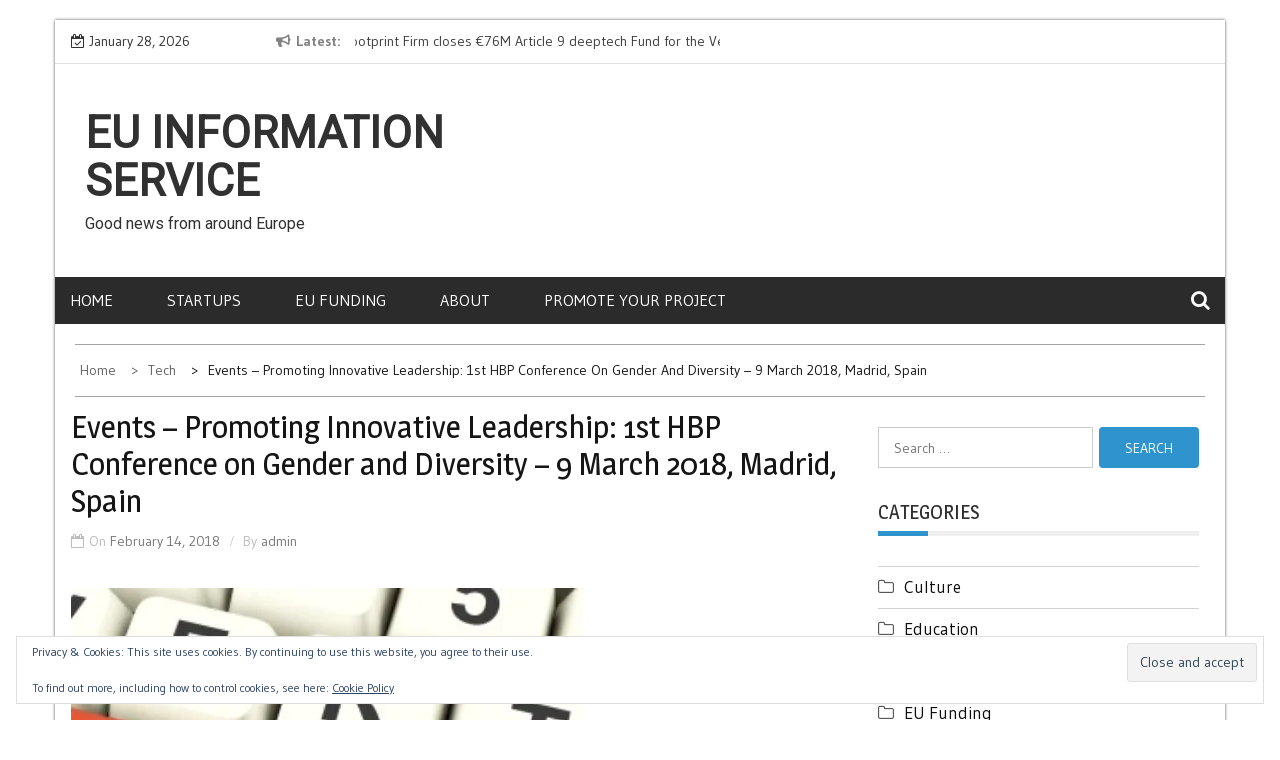

--- FILE ---
content_type: text/html; charset=UTF-8
request_url: https://euis.eu/events-promoting-innovative-leadership-1st-hbp-conference-on-gender-and-diversity-9-march-2018-madrid-spain/
body_size: 14323
content:
    <!DOCTYPE html>
    <html lang="en-US">



<head>

	        <meta charset="UTF-8">
        <meta name='viewport' content='width=device-width, initial-scale=1.0, maximum-scale=1.0'/>
        <link rel="profile" href="http://gmpg.org/xfn/11">
        <link rel="pingback" href="https://euis.eu/xmlrpc.php">
<title>Events &#8211; Promoting Innovative Leadership: 1st HBP Conference on Gender and Diversity &#8211; 9 March 2018, Madrid, Spain &#8211; EU Information Service</title>
        <style type="text/css">
        /*=====COLOR OPTION=====*/

        /*Color*/
        /*----------------------------------*/
        /*background color*/ 
                  
          body{
            background-color: #ffffff;
          }
                    section.wrapper-slider .slide-pager .cycle-pager-active,
            section.wrapper-slider .slide-pager .cycle-pager-active:visited,
            section.wrapper-slider .slide-pager .cycle-pager-active:hover,
            section.wrapper-slider .slide-pager .cycle-pager-active:focus,
            section.wrapper-slider .slide-pager .cycle-pager-active:active,
            .title-divider,
            .title-divider:visited,
            .block-overlay-hover,
            .block-overlay-hover:visited,
            #gmaptoggle,
            #gmaptoggle:visited,
            .evision-back-to-top,
            .evision-back-to-top:visited,
            .search-form .search-submit,
            .search-form .search-submit:visited,
            .widget_calendar tbody a,
            .widget_calendar tbody a:visited,
            .wrap-portfolio .button.is-checked,
            .button.button-outline:hover, 
            .button.button-outline:focus, 
            .button.button-outline:active,
            .radius-thumb-holder,
            header.wrapper.top-header .controls,
            .radius-thumb-holder:before,
            .radius-thumb-holder:hover:before, 
            .radius-thumb-holder:focus:before, 
            .radius-thumb-holder:active:before,
            #pbCloseBtn:hover:before,
            .slide-pager .cycle-pager-active, 
            .slick-dots .slick-active button,
            .slide-pager span:hover,
            .featurepost .latestpost-footer .moredetail a,
            .featurepost .latestpost-footer .moredetail a:visited,
            #load-wrap,
            .back-tonav,
            .back-tonav:visited,
            .wrap-service .box-container .box-inner:hover .box-content, 
            .wrap-service .box-container .box-inner:focus .box-content,
            .search-holder .search-bg.search-open form,
            .top-header .timer,
            .nav-buttons,
            .widget .widgettitle:after,
            .widget .widget-title:after,
            .widget input.search-submit,
            .widget .search-form .search-submit,
            .widget .search-form .search-submit:focus,
            .main-navigation.sec-main-navigation ul li.current_page_item:before,
            .comments-area input[type="submit"],
            .slider-controls a i,
            .tabs-menu li.current,
            .read-more-text a,            
            .tagcloud a:hover{
              background-color: #2f93cd;
            }

            .widget-title,
            .widgettitle,
            .wrapper-slider,
            .flip-container .front,
            .flip-container .back {
              border-color: #2f93cd; 
            }

            @media screen and (min-width: 768px){
            .main-navigation .current_page_item > a:after,
            .main-navigation .current-menu-item > a:after,
            .main-navigation .current_page_ancestor > a:after,
            .main-navigation li.active > a:after,
            .main-navigation li.active > a:after,
            .main-navigation li.active > a:after,
            .main-navigation li.current_page_parent a:after {
                background-color: #2f93cd;
              }
            }

            .latestpost-footer .moredetail a,
            .latestpost-footer .moredetail a:visited,
            h1 a:hover, h2 a:hover, h3 a:hover, h4 a:hover, h5 a:hover, h6 a:hover,
            .posted-on a:hover, .date a:hover, .cat-links a:hover, .tags-links a:hover, .author a:hover, .comments-link a:hover,
            .edit-link a:hover,
            .edit-link a:focus,            
            .widget li a:hover, .widget li a:focus, .widget li a:active, .widget li a:visited:hover, .widget li a:visited:focus, .widget li a:visited:active,
            .main-navigation a:hover, .main-navigation a:focus, .main-navigation a:active, .main-navigation a:visited:hover, .main-navigation a:visited:focus, .main-navigation a:visited:active,
            .site-branding h1 a:hover,
            .site-branding p a:hover,
            .newslite-top-menu ul li a:hover,
            .top-header .noticebar .ticker .slide-item a:hover,
            h2.user-title a span,
            .page-inner-title .entry-header a:hover, .page-inner-title .entry-header a:focus, .page-inner-title .entry-header a:active, .page-inner-title .entry-header a:visited:hover, .page-inner-title .entry-header a:visited:focus, .page-inner-title .entry-header a:visited:active, .page-inner-title .entry-header time:hover, .page-inner-title .entry-header time:focus, .page-inner-title .entry-header time:active, .page-inner-title .entry-header time:visited:hover, .page-inner-title .entry-header time:visited:focus, .page-inner-title .entry-header time:visited:active,
            .wrap-breadcrumb a:hover, .wrap-breadcrumb a:focus, .wrap-breadcrumb a:active,
            body.blog .content-start article:hover h2 a,
            .popular:hover i,
            .comment:hover i,
            .recent:hover i{
              color: #2f93cd !important;
            }
                    /*Site identity / logo & tagline*/
            .site-header .wrapper-site-identity .site-branding .site-title a,
            .site-header .wrapper-site-identity .site-title a:visited,
            .site-header .wrapper-site-identity .site-branding .site-description,
            .page-inner-title .entry-header time {
              color: #313131;
            }
         
        /*Primary*/
          html, body, p, button, input, select, textarea, pre, code, kbd, tt, var, samp , .main-navigation a, search-input-holder .search-field,
          .widget{
          font-family: 'Gudea'; /*Lato*/
          }
         
          /*Site identity / logo & tagline*/
          .site-header .wrapper-site-identity .site-title a, .site-header .wrapper-site-identity .site-description {
          font-family: 'Roboto'; /*Lato*/
          }
         
          /*Title*/
          h1, h1 a,
          h2, h2 a,
          h3, h3 a,
          h4, h4 a,
          h5, h5 a,
          h6, h6 a,
          .widget-title h2,
          .widget-title,
          .news-content a{
            font-family: 'Magra'; /*Lato*/
          }
                </style>
    <meta name='robots' content='max-image-preview:large' />
<link rel='dns-prefetch' href='//stats.wp.com' />
<link rel='dns-prefetch' href='//fonts.googleapis.com' />
<link rel='dns-prefetch' href='//v0.wordpress.com' />
<link rel='preconnect' href='//i0.wp.com' />
<link rel="alternate" type="application/rss+xml" title="EU Information Service &raquo; Feed" href="https://euis.eu/feed/" />
<link rel="alternate" type="application/rss+xml" title="EU Information Service &raquo; Comments Feed" href="https://euis.eu/comments/feed/" />
<link rel="alternate" title="oEmbed (JSON)" type="application/json+oembed" href="https://euis.eu/wp-json/oembed/1.0/embed?url=https%3A%2F%2Feuis.eu%2Fevents-promoting-innovative-leadership-1st-hbp-conference-on-gender-and-diversity-9-march-2018-madrid-spain%2F" />
<link rel="alternate" title="oEmbed (XML)" type="text/xml+oembed" href="https://euis.eu/wp-json/oembed/1.0/embed?url=https%3A%2F%2Feuis.eu%2Fevents-promoting-innovative-leadership-1st-hbp-conference-on-gender-and-diversity-9-march-2018-madrid-spain%2F&#038;format=xml" />
<style id='wp-img-auto-sizes-contain-inline-css' type='text/css'>
img:is([sizes=auto i],[sizes^="auto," i]){contain-intrinsic-size:3000px 1500px}
/*# sourceURL=wp-img-auto-sizes-contain-inline-css */
</style>
<link rel='stylesheet' id='jetpack_related-posts-css' href='https://euis.eu/wp-content/plugins/jetpack/modules/related-posts/related-posts.css?ver=20240116' type='text/css' media='all' />
<style id='wp-emoji-styles-inline-css' type='text/css'>

	img.wp-smiley, img.emoji {
		display: inline !important;
		border: none !important;
		box-shadow: none !important;
		height: 1em !important;
		width: 1em !important;
		margin: 0 0.07em !important;
		vertical-align: -0.1em !important;
		background: none !important;
		padding: 0 !important;
	}
/*# sourceURL=wp-emoji-styles-inline-css */
</style>
<style id='wp-block-library-inline-css' type='text/css'>
:root{--wp-block-synced-color:#7a00df;--wp-block-synced-color--rgb:122,0,223;--wp-bound-block-color:var(--wp-block-synced-color);--wp-editor-canvas-background:#ddd;--wp-admin-theme-color:#007cba;--wp-admin-theme-color--rgb:0,124,186;--wp-admin-theme-color-darker-10:#006ba1;--wp-admin-theme-color-darker-10--rgb:0,107,160.5;--wp-admin-theme-color-darker-20:#005a87;--wp-admin-theme-color-darker-20--rgb:0,90,135;--wp-admin-border-width-focus:2px}@media (min-resolution:192dpi){:root{--wp-admin-border-width-focus:1.5px}}.wp-element-button{cursor:pointer}:root .has-very-light-gray-background-color{background-color:#eee}:root .has-very-dark-gray-background-color{background-color:#313131}:root .has-very-light-gray-color{color:#eee}:root .has-very-dark-gray-color{color:#313131}:root .has-vivid-green-cyan-to-vivid-cyan-blue-gradient-background{background:linear-gradient(135deg,#00d084,#0693e3)}:root .has-purple-crush-gradient-background{background:linear-gradient(135deg,#34e2e4,#4721fb 50%,#ab1dfe)}:root .has-hazy-dawn-gradient-background{background:linear-gradient(135deg,#faaca8,#dad0ec)}:root .has-subdued-olive-gradient-background{background:linear-gradient(135deg,#fafae1,#67a671)}:root .has-atomic-cream-gradient-background{background:linear-gradient(135deg,#fdd79a,#004a59)}:root .has-nightshade-gradient-background{background:linear-gradient(135deg,#330968,#31cdcf)}:root .has-midnight-gradient-background{background:linear-gradient(135deg,#020381,#2874fc)}:root{--wp--preset--font-size--normal:16px;--wp--preset--font-size--huge:42px}.has-regular-font-size{font-size:1em}.has-larger-font-size{font-size:2.625em}.has-normal-font-size{font-size:var(--wp--preset--font-size--normal)}.has-huge-font-size{font-size:var(--wp--preset--font-size--huge)}.has-text-align-center{text-align:center}.has-text-align-left{text-align:left}.has-text-align-right{text-align:right}.has-fit-text{white-space:nowrap!important}#end-resizable-editor-section{display:none}.aligncenter{clear:both}.items-justified-left{justify-content:flex-start}.items-justified-center{justify-content:center}.items-justified-right{justify-content:flex-end}.items-justified-space-between{justify-content:space-between}.screen-reader-text{border:0;clip-path:inset(50%);height:1px;margin:-1px;overflow:hidden;padding:0;position:absolute;width:1px;word-wrap:normal!important}.screen-reader-text:focus{background-color:#ddd;clip-path:none;color:#444;display:block;font-size:1em;height:auto;left:5px;line-height:normal;padding:15px 23px 14px;text-decoration:none;top:5px;width:auto;z-index:100000}html :where(.has-border-color){border-style:solid}html :where([style*=border-top-color]){border-top-style:solid}html :where([style*=border-right-color]){border-right-style:solid}html :where([style*=border-bottom-color]){border-bottom-style:solid}html :where([style*=border-left-color]){border-left-style:solid}html :where([style*=border-width]){border-style:solid}html :where([style*=border-top-width]){border-top-style:solid}html :where([style*=border-right-width]){border-right-style:solid}html :where([style*=border-bottom-width]){border-bottom-style:solid}html :where([style*=border-left-width]){border-left-style:solid}html :where(img[class*=wp-image-]){height:auto;max-width:100%}:where(figure){margin:0 0 1em}html :where(.is-position-sticky){--wp-admin--admin-bar--position-offset:var(--wp-admin--admin-bar--height,0px)}@media screen and (max-width:600px){html :where(.is-position-sticky){--wp-admin--admin-bar--position-offset:0px}}

/*# sourceURL=wp-block-library-inline-css */
</style><style id='global-styles-inline-css' type='text/css'>
:root{--wp--preset--aspect-ratio--square: 1;--wp--preset--aspect-ratio--4-3: 4/3;--wp--preset--aspect-ratio--3-4: 3/4;--wp--preset--aspect-ratio--3-2: 3/2;--wp--preset--aspect-ratio--2-3: 2/3;--wp--preset--aspect-ratio--16-9: 16/9;--wp--preset--aspect-ratio--9-16: 9/16;--wp--preset--color--black: #000000;--wp--preset--color--cyan-bluish-gray: #abb8c3;--wp--preset--color--white: #ffffff;--wp--preset--color--pale-pink: #f78da7;--wp--preset--color--vivid-red: #cf2e2e;--wp--preset--color--luminous-vivid-orange: #ff6900;--wp--preset--color--luminous-vivid-amber: #fcb900;--wp--preset--color--light-green-cyan: #7bdcb5;--wp--preset--color--vivid-green-cyan: #00d084;--wp--preset--color--pale-cyan-blue: #8ed1fc;--wp--preset--color--vivid-cyan-blue: #0693e3;--wp--preset--color--vivid-purple: #9b51e0;--wp--preset--gradient--vivid-cyan-blue-to-vivid-purple: linear-gradient(135deg,rgb(6,147,227) 0%,rgb(155,81,224) 100%);--wp--preset--gradient--light-green-cyan-to-vivid-green-cyan: linear-gradient(135deg,rgb(122,220,180) 0%,rgb(0,208,130) 100%);--wp--preset--gradient--luminous-vivid-amber-to-luminous-vivid-orange: linear-gradient(135deg,rgb(252,185,0) 0%,rgb(255,105,0) 100%);--wp--preset--gradient--luminous-vivid-orange-to-vivid-red: linear-gradient(135deg,rgb(255,105,0) 0%,rgb(207,46,46) 100%);--wp--preset--gradient--very-light-gray-to-cyan-bluish-gray: linear-gradient(135deg,rgb(238,238,238) 0%,rgb(169,184,195) 100%);--wp--preset--gradient--cool-to-warm-spectrum: linear-gradient(135deg,rgb(74,234,220) 0%,rgb(151,120,209) 20%,rgb(207,42,186) 40%,rgb(238,44,130) 60%,rgb(251,105,98) 80%,rgb(254,248,76) 100%);--wp--preset--gradient--blush-light-purple: linear-gradient(135deg,rgb(255,206,236) 0%,rgb(152,150,240) 100%);--wp--preset--gradient--blush-bordeaux: linear-gradient(135deg,rgb(254,205,165) 0%,rgb(254,45,45) 50%,rgb(107,0,62) 100%);--wp--preset--gradient--luminous-dusk: linear-gradient(135deg,rgb(255,203,112) 0%,rgb(199,81,192) 50%,rgb(65,88,208) 100%);--wp--preset--gradient--pale-ocean: linear-gradient(135deg,rgb(255,245,203) 0%,rgb(182,227,212) 50%,rgb(51,167,181) 100%);--wp--preset--gradient--electric-grass: linear-gradient(135deg,rgb(202,248,128) 0%,rgb(113,206,126) 100%);--wp--preset--gradient--midnight: linear-gradient(135deg,rgb(2,3,129) 0%,rgb(40,116,252) 100%);--wp--preset--font-size--small: 13px;--wp--preset--font-size--medium: 20px;--wp--preset--font-size--large: 36px;--wp--preset--font-size--x-large: 42px;--wp--preset--spacing--20: 0.44rem;--wp--preset--spacing--30: 0.67rem;--wp--preset--spacing--40: 1rem;--wp--preset--spacing--50: 1.5rem;--wp--preset--spacing--60: 2.25rem;--wp--preset--spacing--70: 3.38rem;--wp--preset--spacing--80: 5.06rem;--wp--preset--shadow--natural: 6px 6px 9px rgba(0, 0, 0, 0.2);--wp--preset--shadow--deep: 12px 12px 50px rgba(0, 0, 0, 0.4);--wp--preset--shadow--sharp: 6px 6px 0px rgba(0, 0, 0, 0.2);--wp--preset--shadow--outlined: 6px 6px 0px -3px rgb(255, 255, 255), 6px 6px rgb(0, 0, 0);--wp--preset--shadow--crisp: 6px 6px 0px rgb(0, 0, 0);}:where(.is-layout-flex){gap: 0.5em;}:where(.is-layout-grid){gap: 0.5em;}body .is-layout-flex{display: flex;}.is-layout-flex{flex-wrap: wrap;align-items: center;}.is-layout-flex > :is(*, div){margin: 0;}body .is-layout-grid{display: grid;}.is-layout-grid > :is(*, div){margin: 0;}:where(.wp-block-columns.is-layout-flex){gap: 2em;}:where(.wp-block-columns.is-layout-grid){gap: 2em;}:where(.wp-block-post-template.is-layout-flex){gap: 1.25em;}:where(.wp-block-post-template.is-layout-grid){gap: 1.25em;}.has-black-color{color: var(--wp--preset--color--black) !important;}.has-cyan-bluish-gray-color{color: var(--wp--preset--color--cyan-bluish-gray) !important;}.has-white-color{color: var(--wp--preset--color--white) !important;}.has-pale-pink-color{color: var(--wp--preset--color--pale-pink) !important;}.has-vivid-red-color{color: var(--wp--preset--color--vivid-red) !important;}.has-luminous-vivid-orange-color{color: var(--wp--preset--color--luminous-vivid-orange) !important;}.has-luminous-vivid-amber-color{color: var(--wp--preset--color--luminous-vivid-amber) !important;}.has-light-green-cyan-color{color: var(--wp--preset--color--light-green-cyan) !important;}.has-vivid-green-cyan-color{color: var(--wp--preset--color--vivid-green-cyan) !important;}.has-pale-cyan-blue-color{color: var(--wp--preset--color--pale-cyan-blue) !important;}.has-vivid-cyan-blue-color{color: var(--wp--preset--color--vivid-cyan-blue) !important;}.has-vivid-purple-color{color: var(--wp--preset--color--vivid-purple) !important;}.has-black-background-color{background-color: var(--wp--preset--color--black) !important;}.has-cyan-bluish-gray-background-color{background-color: var(--wp--preset--color--cyan-bluish-gray) !important;}.has-white-background-color{background-color: var(--wp--preset--color--white) !important;}.has-pale-pink-background-color{background-color: var(--wp--preset--color--pale-pink) !important;}.has-vivid-red-background-color{background-color: var(--wp--preset--color--vivid-red) !important;}.has-luminous-vivid-orange-background-color{background-color: var(--wp--preset--color--luminous-vivid-orange) !important;}.has-luminous-vivid-amber-background-color{background-color: var(--wp--preset--color--luminous-vivid-amber) !important;}.has-light-green-cyan-background-color{background-color: var(--wp--preset--color--light-green-cyan) !important;}.has-vivid-green-cyan-background-color{background-color: var(--wp--preset--color--vivid-green-cyan) !important;}.has-pale-cyan-blue-background-color{background-color: var(--wp--preset--color--pale-cyan-blue) !important;}.has-vivid-cyan-blue-background-color{background-color: var(--wp--preset--color--vivid-cyan-blue) !important;}.has-vivid-purple-background-color{background-color: var(--wp--preset--color--vivid-purple) !important;}.has-black-border-color{border-color: var(--wp--preset--color--black) !important;}.has-cyan-bluish-gray-border-color{border-color: var(--wp--preset--color--cyan-bluish-gray) !important;}.has-white-border-color{border-color: var(--wp--preset--color--white) !important;}.has-pale-pink-border-color{border-color: var(--wp--preset--color--pale-pink) !important;}.has-vivid-red-border-color{border-color: var(--wp--preset--color--vivid-red) !important;}.has-luminous-vivid-orange-border-color{border-color: var(--wp--preset--color--luminous-vivid-orange) !important;}.has-luminous-vivid-amber-border-color{border-color: var(--wp--preset--color--luminous-vivid-amber) !important;}.has-light-green-cyan-border-color{border-color: var(--wp--preset--color--light-green-cyan) !important;}.has-vivid-green-cyan-border-color{border-color: var(--wp--preset--color--vivid-green-cyan) !important;}.has-pale-cyan-blue-border-color{border-color: var(--wp--preset--color--pale-cyan-blue) !important;}.has-vivid-cyan-blue-border-color{border-color: var(--wp--preset--color--vivid-cyan-blue) !important;}.has-vivid-purple-border-color{border-color: var(--wp--preset--color--vivid-purple) !important;}.has-vivid-cyan-blue-to-vivid-purple-gradient-background{background: var(--wp--preset--gradient--vivid-cyan-blue-to-vivid-purple) !important;}.has-light-green-cyan-to-vivid-green-cyan-gradient-background{background: var(--wp--preset--gradient--light-green-cyan-to-vivid-green-cyan) !important;}.has-luminous-vivid-amber-to-luminous-vivid-orange-gradient-background{background: var(--wp--preset--gradient--luminous-vivid-amber-to-luminous-vivid-orange) !important;}.has-luminous-vivid-orange-to-vivid-red-gradient-background{background: var(--wp--preset--gradient--luminous-vivid-orange-to-vivid-red) !important;}.has-very-light-gray-to-cyan-bluish-gray-gradient-background{background: var(--wp--preset--gradient--very-light-gray-to-cyan-bluish-gray) !important;}.has-cool-to-warm-spectrum-gradient-background{background: var(--wp--preset--gradient--cool-to-warm-spectrum) !important;}.has-blush-light-purple-gradient-background{background: var(--wp--preset--gradient--blush-light-purple) !important;}.has-blush-bordeaux-gradient-background{background: var(--wp--preset--gradient--blush-bordeaux) !important;}.has-luminous-dusk-gradient-background{background: var(--wp--preset--gradient--luminous-dusk) !important;}.has-pale-ocean-gradient-background{background: var(--wp--preset--gradient--pale-ocean) !important;}.has-electric-grass-gradient-background{background: var(--wp--preset--gradient--electric-grass) !important;}.has-midnight-gradient-background{background: var(--wp--preset--gradient--midnight) !important;}.has-small-font-size{font-size: var(--wp--preset--font-size--small) !important;}.has-medium-font-size{font-size: var(--wp--preset--font-size--medium) !important;}.has-large-font-size{font-size: var(--wp--preset--font-size--large) !important;}.has-x-large-font-size{font-size: var(--wp--preset--font-size--x-large) !important;}
/*# sourceURL=global-styles-inline-css */
</style>

<style id='classic-theme-styles-inline-css' type='text/css'>
/*! This file is auto-generated */
.wp-block-button__link{color:#fff;background-color:#32373c;border-radius:9999px;box-shadow:none;text-decoration:none;padding:calc(.667em + 2px) calc(1.333em + 2px);font-size:1.125em}.wp-block-file__button{background:#32373c;color:#fff;text-decoration:none}
/*# sourceURL=/wp-includes/css/classic-themes.min.css */
</style>
<link rel='stylesheet' id='theme-my-login-css' href='https://euis.eu/wp-content/plugins/theme-my-login/assets/styles/theme-my-login.min.css?ver=7.1.14' type='text/css' media='all' />
<link rel='stylesheet' id='slick-css-css' href='https://euis.eu/wp-content/themes/newslite/assets/frameworks/slick/slick.css?ver=3.4.0' type='text/css' media='all' />
<link rel='stylesheet' id='newslite-style-css' href='https://euis.eu/wp-content/themes/newslite/style.css?ver=6.9' type='text/css' media='all' />
<link rel='stylesheet' id='newslite-google-fonts-css' href='https://fonts.googleapis.com/css?family=Gudea%3A400%2C400i%2C700%7CMagra%3A400%2C700%7CRoboto&#038;ver=6.9' type='text/css' media='all' />
<link rel='stylesheet' id='widget-css' href='https://euis.eu/wp-content/themes/newslite/inc/widgets/new-widgets/assets/widget.css?ver=6.9' type='text/css' media='all' />
<link rel='stylesheet' id='sharedaddy-css' href='https://euis.eu/wp-content/plugins/jetpack/modules/sharedaddy/sharing.css?ver=15.1.1' type='text/css' media='all' />
<link rel='stylesheet' id='social-logos-css' href='https://euis.eu/wp-content/plugins/jetpack/_inc/social-logos/social-logos.min.css?ver=15.1.1' type='text/css' media='all' />
<script type="text/javascript" id="jetpack_related-posts-js-extra">
/* <![CDATA[ */
var related_posts_js_options = {"post_heading":"h4"};
//# sourceURL=jetpack_related-posts-js-extra
/* ]]> */
</script>
<script type="text/javascript" src="https://euis.eu/wp-content/plugins/jetpack/_inc/build/related-posts/related-posts.min.js?ver=20240116" id="jetpack_related-posts-js"></script>
<script type="text/javascript" src="https://euis.eu/wp-includes/js/jquery/jquery.min.js?ver=3.7.1" id="jquery-core-js"></script>
<script type="text/javascript" src="https://euis.eu/wp-includes/js/jquery/jquery-migrate.min.js?ver=3.4.1" id="jquery-migrate-js"></script>
<link rel="https://api.w.org/" href="https://euis.eu/wp-json/" /><link rel="alternate" title="JSON" type="application/json" href="https://euis.eu/wp-json/wp/v2/posts/3923" /><link rel="EditURI" type="application/rsd+xml" title="RSD" href="https://euis.eu/xmlrpc.php?rsd" />
<meta name="generator" content="WordPress 6.9" />
<link rel="canonical" href="https://euis.eu/events-promoting-innovative-leadership-1st-hbp-conference-on-gender-and-diversity-9-march-2018-madrid-spain/" />
<link rel='shortlink' href='https://wp.me/p42OBT-11h' />
	<style>img#wpstats{display:none}</style>
		<!-- begin Fast Secure reCAPTCHA - page header css -->
<style type="text/css">
div.fs-recaptcha-comments { display:block; clear:both; margin-bottom:1em; }
div.fs-recaptcha-bp-comments { display:block; clear:both; margin-bottom:1em; }
div.fs-recaptcha-login { display:block; clear:both; margin-bottom:1em; }
div.fs-recaptcha-side-login { display:block; clear:both; margin-bottom:1em; }
div.fs-recaptcha-registration { display:block; clear:both; margin-bottom:1em; }
div.fs-recaptcha-bp-registration { display:block; clear:both; margin-bottom:1em; }
div.fs-recaptcha-ms-registration { display:block; clear:both; margin-bottom:1em; }
div.fs-recaptcha-lostpassword { display:block; clear:both; margin-bottom:1em; }
div.fs-recaptcha-wc-checkout { display:block; clear:both; margin-bottom:1em; }
div.fs-recaptcha-jetpack { display:block; clear:both; margin-bottom:1em; }
.fs-recaptcha-jetpack p { color:#DC3232; }
</style>
<!-- end Fast Secure reCAPTCHA - page header css -->

<!-- Jetpack Open Graph Tags -->
<meta property="og:type" content="article" />
<meta property="og:title" content="Events &#8211; Promoting Innovative Leadership: 1st HBP Conference on Gender and Diversity &#8211; 9 March 2018, Madrid, Spain" />
<meta property="og:url" content="https://euis.eu/events-promoting-innovative-leadership-1st-hbp-conference-on-gender-and-diversity-9-march-2018-madrid-spain/" />
<meta property="og:description" content="There is overwhelming evidence that diverse teams deliver stronger and more sustainable results in science and business. To harvest the benefits of diversity, the HBP is promoting innovative leader…" />
<meta property="article:published_time" content="2018-02-14T05:19:20+00:00" />
<meta property="article:modified_time" content="2018-02-14T05:19:20+00:00" />
<meta property="og:site_name" content="EU Information Service" />
<meta property="og:image" content="https://i0.wp.com/euis.eu/wp-content/uploads/2013/10/cropped-ID-10079538.jpg?fit=512%2C512&#038;ssl=1" />
<meta property="og:image:width" content="512" />
<meta property="og:image:height" content="512" />
<meta property="og:image:alt" content="" />
<meta property="og:locale" content="en_US" />
<meta name="twitter:text:title" content="Events &#8211; Promoting Innovative Leadership: 1st HBP Conference on Gender and Diversity &#8211; 9 March 2018, Madrid, Spain" />
<meta name="twitter:image" content="https://i0.wp.com/euis.eu/wp-content/uploads/2013/10/cropped-ID-10079538.jpg?fit=512%2C512&#038;ssl=1&#038;w=640" />
<meta name="twitter:card" content="summary_large_image" />

<!-- End Jetpack Open Graph Tags -->

<link rel='stylesheet' id='eu-cookie-law-style-css' href='https://euis.eu/wp-content/plugins/jetpack/modules/widgets/eu-cookie-law/style.css?ver=15.1.1' type='text/css' media='all' />
</head>

<body class="wp-singular post-template-default single single-post postid-3923 single-format-standard wp-embed-responsive wp-theme-newslite evision-right-sidebar alternate group-blog">
    <div id="page" class="site clearfix container">
    <a class="skip-link screen-reader-text" href="#content">Skip to content</a>
   
        <div id="preloader">
          <div id="status">&nbsp;</div>
        </div>
        <div class="date-social container "> <!-- newslite top bar -->     
                            <div class="timer col-md-2 col-xs-12 col-sm-3 pad0r">
                    January 28, 2026                </div>
              <!-- news lite current date -->

        <div class="col-md-5 col-sm-4 newsticker">
                      <header class="wrapper top-header">
              <div class="container">
                 <div class="wrap-inner">
                    <div class="row">
                       <div class="top-header-left">
                          <div class="noticebar">
                                                          <span class="notice-title">Latest</span>
                                                          <div class="latest-news">
                                                                    <div  class="slide-item">
                                      <a href="https://euis.eu/footprint-firm-closes-eur76m-article-9-deeptech-fund-for-the-green-transition/">Footprint Firm closes €76M Article 9 deeptech Fund for the green transition</a>
                                    </div>     
                                                                    <div  class="slide-item">
                                      <a href="https://euis.eu/vennre-completes-96m-round-to-grow-private-market-platform-in-mena/">Vennre completes $9.6M round to grow private market platform in MENA</a>
                                    </div>     
                                                                    <div  class="slide-item">
                                      <a href="https://euis.eu/rainbow-weather-raises-5-5m-seed-to-build-real-time-environmental-intelligence-for-a-climate-volatile-world/">Rainbow Weather raises $5.5M seed to build real-time environmental intelligence for a climate-volatile world</a>
                                    </div>     
                                                                    <div  class="slide-item">
                                      <a href="https://euis.eu/stamp-secures-eur4m-to-power-next-gen-tax-free-for-global-shoppers/">STAMP secures €4M to power next-gen Tax Free for global shoppers</a>
                                    </div>     
                                                                    <div  class="slide-item">
                                      <a href="https://euis.eu/synthesia-doubles-valuation-to-4bn-in-12-months-following-200m-funding-round/">Synthesia doubles valuation to $4BN in 12 months, following $200M funding round</a>
                                    </div>     
                                                       
                             </div>
                          </div>
                       </div>
                    </div>
                 </div>
              </div>
           </header>
             
        </div> <!-- news lite news ticker -->

        <div class="col-md-5 col-xs-12 col-sm-5 newslite-top-menu pad0r">
        <i class="fa fa-bars top-nav-mobile"></i>
                  </div>
        <!-- newslite top menu -->        
    </div>
<header id="masthead" class="wrapper wrap-head site-header">
   <div class="wrapper wrapper-site-identity">
      <div class="container">
         <div class="row">
            <div class="col-xs-12 col-sm-12 col-md-4 pad0r">
               <div class="site-branding">
                                    <p class="site-title"><a href="https://euis.eu/" rel="home">EU Information Service</a></p>
                                    <p class="site-description">Good news from around Europe</p>
                                                   </div>
               <!-- .site-branding -->
            </div>
                     </div>
      </div>
   </div>
</header>
<!-- #masthead -->
<nav class="wrapper wrap-nav">
   <div class="container">
      <div class="wrap-inner">
         <div class="sec-menu">
            <nav id="sec-site-navigation" class="main-navigation sec-main-navigation" role="navigation" aria-label="secondary-menu">
               <div class="menu-menu-container"><ul id="primary-menu" class="primary-menu"><li id="menu-item-37" class="menu-item menu-item-type-custom menu-item-object-custom menu-item-home menu-item-37"><a href="http://euis.eu/">Home</a></li>
<li id="menu-item-11853" class="menu-item menu-item-type-taxonomy menu-item-object-category menu-item-11853"><a href="https://euis.eu/category/startups/">Startups</a></li>
<li id="menu-item-11858" class="menu-item menu-item-type-taxonomy menu-item-object-category menu-item-11858"><a href="https://euis.eu/category/eu-funding/">EU Funding</a></li>
<li id="menu-item-12" class="menu-item menu-item-type-post_type menu-item-object-page menu-item-12"><a href="https://euis.eu/about/">About</a></li>
<li id="menu-item-1492" class="menu-item menu-item-type-post_type menu-item-object-page menu-item-1492"><a href="https://euis.eu/promote-your-project/">Promote your project</a></li>
</ul></div>            </nav>
            <!-- #site-navigation -->
            <div class="nav-holder">
               <button id="sec-menu-toggle" class="menu-toggle" aria-controls="secondary-menu" aria-expanded="false"><span class="fa fa-bars"></span></button>
               <div id="sec-site-header-menu" class="site-header-menu">
                  <div class="container">
                     <div class="row">
                        <div class="col-xs-12 col-sm-12 col-md-12">
                           <button id="mobile-menu-toggle-close" class="menu-toggle" aria-controls="secondary-menu"><span class="fa fa-close"></span></button>
                        </div>
                        <div class="col-xs-12 col-sm-12 col-md-12 newslite-main-nav">
                           <nav id="sec-site-navigation-mobile" class="main-navigation sec-main-navigation" role="navigation" aria-label="secondary-menu">
                              <div class="menu-menu-container"><ul id="primary-menu-mobile" class="primary-menu"><li class="menu-item menu-item-type-custom menu-item-object-custom menu-item-home menu-item-37"><a href="http://euis.eu/">Home</a></li>
<li class="menu-item menu-item-type-taxonomy menu-item-object-category menu-item-11853"><a href="https://euis.eu/category/startups/">Startups</a></li>
<li class="menu-item menu-item-type-taxonomy menu-item-object-category menu-item-11858"><a href="https://euis.eu/category/eu-funding/">EU Funding</a></li>
<li class="menu-item menu-item-type-post_type menu-item-object-page menu-item-12"><a href="https://euis.eu/about/">About</a></li>
<li class="menu-item menu-item-type-post_type menu-item-object-page menu-item-1492"><a href="https://euis.eu/promote-your-project/">Promote your project</a></li>
</ul></div>                           </nav>
                           <!-- #site-navigation -->
                        </div>
                     </div>
                  </div>
               </div>
               <!-- site-header-menu -->
            </div>
         </div>
                  <div class="nav-buttons col-md-1">
                        <div class="button-list">
               <div class="search-holder">
                  <a class="button-search button-outline" href="#">
                  <i class="fa fa-search"></i>
                  </a>                                
               </div>
            </div>
                     </div>
                                       
      </div>
      <div class="search-form-nav" id="top-search">
         <form role="search" method="get" class="search-form" action="https://euis.eu/">
				<label>
					<span class="screen-reader-text">Search for:</span>
					<input type="search" class="search-field" placeholder="Search &hellip;" value="" name="s" />
				</label>
				<input type="submit" class="search-submit" value="Search" />
			</form>      </div>
   </div>
</nav>
<section class="wrapper">
<div id="content" class="site-content">
<div id="breadcrumb" class="wrapper wrap-breadcrumb"><div class="container"><div role="navigation" aria-label="Breadcrumbs" class="breadcrumb-trail breadcrumbs" itemprop="breadcrumb"><ul class="trail-items" itemscope itemtype="http://schema.org/BreadcrumbList"><meta name="numberOfItems" content="3" /><meta name="itemListOrder" content="Ascending" /><li itemprop="itemListElement" itemscope itemtype="http://schema.org/ListItem" class="trail-item trail-begin"><a href="https://euis.eu" rel="home"><span itemprop="name">Home</span></a><meta itemprop="position" content="1" /></li><li itemprop="itemListElement" itemscope itemtype="http://schema.org/ListItem" class="trail-item"><a href="https://euis.eu/category/tech/"><span itemprop="name">Tech</span></a><meta itemprop="position" content="2" /></li><li itemprop="itemListElement" itemscope itemtype="http://schema.org/ListItem" class="trail-item trail-end"><span itemprop="name">Events &#8211; Promoting Innovative Leadership: 1st HBP Conference on Gender and Diversity &#8211; 9 March 2018, Madrid, Spain</span><meta itemprop="position" content="3" /></li></ul></div></div><!-- .container --></div><!-- #breadcrumb -->

	<div id="primary" class="content-area">
		<main id="main" class="site-main" role="main">

		<div class="wrapper page-inner-title">
	<div class="container">
	    <div class="row">
	        <div class="col-md-12 col-sm-12 col-xs-12">
				<header class="entry-header">
					<div class="inner-banner-overlay">
												<h1 class="entry-title">Events &#8211; Promoting Innovative Leadership: 1st HBP Conference on Gender and Diversity &#8211; 9 March 2018, Madrid, Spain</h1>													<header class="entry-header">
								<div class="entry-meta entry-inner">
									<span class="posted-on">On <a href="https://euis.eu/2018/02/14/" rel="bookmark"><time class="entry-date published updated" datetime="2018-02-14T05:19:20+00:00">February 14, 2018</time></a></span><span class="byline"> By <span class="author vcard"><a class="url fn n" href="https://euis.eu/author/admin/">admin</a></span></span>								</div><!-- .entry-meta -->
							</header><!-- .entry-header -->
											</div>
				</header><!-- .entry-header -->
	        </div>
	    </div>
	</div>
</div>
	<div class="entry-content">
		<div class='image-full'><img width="512" height="512" src="https://i0.wp.com/euis.eu/wp-content/uploads/2013/10/cropped-ID-10079538.jpg?fit=512%2C512&amp;ssl=1" class="attachment-full size-full wp-post-image default-featured-img" alt="" decoding="async" srcset="https://i0.wp.com/euis.eu/wp-content/uploads/2013/10/cropped-ID-10079538.jpg?w=512&amp;ssl=1 512w, https://i0.wp.com/euis.eu/wp-content/uploads/2013/10/cropped-ID-10079538.jpg?resize=150%2C150&amp;ssl=1 150w, https://i0.wp.com/euis.eu/wp-content/uploads/2013/10/cropped-ID-10079538.jpg?resize=300%2C300&amp;ssl=1 300w, https://i0.wp.com/euis.eu/wp-content/uploads/2013/10/cropped-ID-10079538.jpg?resize=70%2C70&amp;ssl=1 70w, https://i0.wp.com/euis.eu/wp-content/uploads/2013/10/cropped-ID-10079538.jpg?resize=270%2C270&amp;ssl=1 270w, https://i0.wp.com/euis.eu/wp-content/uploads/2013/10/cropped-ID-10079538.jpg?resize=192%2C192&amp;ssl=1 192w, https://i0.wp.com/euis.eu/wp-content/uploads/2013/10/cropped-ID-10079538.jpg?resize=180%2C180&amp;ssl=1 180w, https://i0.wp.com/euis.eu/wp-content/uploads/2013/10/cropped-ID-10079538.jpg?resize=32%2C32&amp;ssl=1 32w" sizes="(max-width: 512px) 100vw, 512px" /></div>
		<div>
<p>There is overwhelming evidence that diverse teams deliver stronger and more sustainable results in science and business. To harvest the benefits of diversity, the HBP is promoting innovative leadership and invites you to its first conference on this topic in March 2018. </p>
<p>The conference will focus on the issue of gender balance at all career levels in the HBP, and gender and diversity considerations in research content. It will present the results and recommendations of the HBP gender equality studies and will bring in renowned experts from science and industry to equip the participants with concepts and practical tools. </p>
<p>By using a variety of interactive methods, the conference will also provide a space for exchanging experiences and networking. </p>
<p>The conference is addressed to senior scientists and young researchers as well as to project managers and members of governing bodies from within and outside the HBP. </p>
</div>
<p class="wpematico_credit"><small>Powered by <a href="http://www.wpematico.com" target="_blank">WPeMatico</a></small></p>
<div class="sharedaddy sd-sharing-enabled"><div class="robots-nocontent sd-block sd-social sd-social-icon sd-sharing"><h3 class="sd-title">Share this:</h3><div class="sd-content"><ul><li class="share-facebook"><a rel="nofollow noopener noreferrer"
				data-shared="sharing-facebook-3923"
				class="share-facebook sd-button share-icon no-text"
				href="https://euis.eu/events-promoting-innovative-leadership-1st-hbp-conference-on-gender-and-diversity-9-march-2018-madrid-spain/?share=facebook"
				target="_blank"
				aria-labelledby="sharing-facebook-3923"
				>
				<span id="sharing-facebook-3923" hidden>Click to share on Facebook (Opens in new window)</span>
				<span>Facebook</span>
			</a></li><li class="share-twitter"><a rel="nofollow noopener noreferrer"
				data-shared="sharing-twitter-3923"
				class="share-twitter sd-button share-icon no-text"
				href="https://euis.eu/events-promoting-innovative-leadership-1st-hbp-conference-on-gender-and-diversity-9-march-2018-madrid-spain/?share=twitter"
				target="_blank"
				aria-labelledby="sharing-twitter-3923"
				>
				<span id="sharing-twitter-3923" hidden>Click to share on X (Opens in new window)</span>
				<span>X</span>
			</a></li><li class="share-linkedin"><a rel="nofollow noopener noreferrer"
				data-shared="sharing-linkedin-3923"
				class="share-linkedin sd-button share-icon no-text"
				href="https://euis.eu/events-promoting-innovative-leadership-1st-hbp-conference-on-gender-and-diversity-9-march-2018-madrid-spain/?share=linkedin"
				target="_blank"
				aria-labelledby="sharing-linkedin-3923"
				>
				<span id="sharing-linkedin-3923" hidden>Click to share on LinkedIn (Opens in new window)</span>
				<span>LinkedIn</span>
			</a></li><li class="share-email"><a rel="nofollow noopener noreferrer"
				data-shared="sharing-email-3923"
				class="share-email sd-button share-icon no-text"
				href="mailto:?subject=%5BShared%20Post%5D%20Events%20-%20Promoting%20Innovative%20Leadership%3A%201st%20HBP%20Conference%20on%20Gender%20and%20Diversity%20-%209%20March%202018%2C%20Madrid%2C%20Spain&#038;body=https%3A%2F%2Feuis.eu%2Fevents-promoting-innovative-leadership-1st-hbp-conference-on-gender-and-diversity-9-march-2018-madrid-spain%2F&#038;share=email"
				target="_blank"
				aria-labelledby="sharing-email-3923"
				data-email-share-error-title="Do you have email set up?" data-email-share-error-text="If you&#039;re having problems sharing via email, you might not have email set up for your browser. You may need to create a new email yourself." data-email-share-nonce="c413305c4f" data-email-share-track-url="https://euis.eu/events-promoting-innovative-leadership-1st-hbp-conference-on-gender-and-diversity-9-march-2018-madrid-spain/?share=email">
				<span id="sharing-email-3923" hidden>Click to email a link to a friend (Opens in new window)</span>
				<span>Email</span>
			</a></li><li class="share-print"><a rel="nofollow noopener noreferrer"
				data-shared="sharing-print-3923"
				class="share-print sd-button share-icon no-text"
				href="https://euis.eu/events-promoting-innovative-leadership-1st-hbp-conference-on-gender-and-diversity-9-march-2018-madrid-spain/#print?share=print"
				target="_blank"
				aria-labelledby="sharing-print-3923"
				>
				<span id="sharing-print-3923" hidden>Click to print (Opens in new window)</span>
				<span>Print</span>
			</a></li><li class="share-end"></li></ul></div></div></div>
<div id='jp-relatedposts' class='jp-relatedposts' >
	<h3 class="jp-relatedposts-headline"><em>Related</em></h3>
</div>			</div><!-- .entry-content -->

	<footer class="entry-footer">
		<span class="cat-links">Categories : <a href="https://euis.eu/category/tech/" rel="category tag">Tech</a></span><span class="tags-links">Tags : <a href="https://euis.eu/tag/europe/" rel="tag">Europe</a><a href="https://euis.eu/tag/innovation/" rel="tag">innovation</a></span>	</footer><!-- .entry-footer -->
</article><!-- #post-## -->


	<nav class="navigation post-navigation" aria-label="Posts">
		<h2 class="screen-reader-text">Post navigation</h2>
		<div class="nav-links"><div class="nav-previous"><a href="https://euis.eu/research-headlines-airbag-bike-helmet-seeks-to-bolster-safety/" rel="prev"><span class="post-navi" aria-hidden="true">PREVIOUS POST</span> <span class="screen-reader-text">Previous post:</span> <span class="post-title">Research Headlines &#8211; Airbag bike helmet seeks to bolster safety</span></a></div><div class="nav-next"><a href="https://euis.eu/committee-of-the-regions-presents-european-citizens-travel-card/" rel="next"><span class="post-navi" aria-hidden="true">NEXT POST</span> <span class="screen-reader-text">Next post:</span> <span class="post-title">Committee of the Regions presents &#8220;European Citizens Travel Card&#8221;</span></a></div></div>
	</nav>
		</main><!-- #main -->
	</div><!-- #primary -->


<aside id="secondary" class="widget-area" role="complementary">
	<section id="eu_cookie_law_widget-2" class="widget widget_eu_cookie_law_widget">
<div
	class="hide-on-button"
	data-hide-timeout="30"
	data-consent-expiration="180"
	id="eu-cookie-law"
>
	<form method="post" id="jetpack-eu-cookie-law-form">
		<input type="submit" value="Close and accept" class="accept" />
	</form>

	Privacy &amp; Cookies: This site uses cookies. By continuing to use this website, you agree to their use.<br />
<br />
To find out more, including how to control cookies, see here:
		<a href="https://automattic.com/cookies/" rel="nofollow">
		Cookie Policy	</a>
</div>
</section><section id="search-2" class="widget widget_search"><form role="search" method="get" class="search-form" action="https://euis.eu/">
				<label>
					<span class="screen-reader-text">Search for:</span>
					<input type="search" class="search-field" placeholder="Search &hellip;" value="" name="s" />
				</label>
				<input type="submit" class="search-submit" value="Search" />
			</form></section><section id="categories-2" class="widget widget_categories"><h2 class="widget-title">Categories</h2>
			<ul>
					<li class="cat-item cat-item-1526"><a href="https://euis.eu/category/culture/">Culture</a>
</li>
	<li class="cat-item cat-item-3"><a href="https://euis.eu/category/education/">Education</a>
</li>
	<li class="cat-item cat-item-29"><a href="https://euis.eu/category/envi/">Envi</a>
</li>
	<li class="cat-item cat-item-276579"><a href="https://euis.eu/category/eu-funding/">EU Funding</a>
</li>
	<li class="cat-item cat-item-1"><a href="https://euis.eu/tag/europe/">Europe</a>
</li>
	<li class="cat-item cat-item-1536"><a href="https://euis.eu/category/top/">Featured</a>
</li>
	<li class="cat-item cat-item-28"><a href="https://euis.eu/category/social/">Social</a>
</li>
	<li class="cat-item cat-item-24"><a href="https://euis.eu/category/sport-2/">Sports</a>
</li>
	<li class="cat-item cat-item-276520"><a href="https://euis.eu/category/startups/">Startups</a>
</li>
	<li class="cat-item cat-item-2"><a href="https://euis.eu/category/tech/">Tech</a>
</li>
	<li class="cat-item cat-item-23"><a href="https://euis.eu/category/youth/">Youth</a>
</li>
			</ul>

			</section><section id="tag_cloud-2" class="widget widget_tag_cloud"><h2 class="widget-title">Tags</h2><div class="tagcloud"><a href="https://euis.eu/tag/adult-education/" class="tag-cloud-link tag-link-27 tag-link-position-1" style="font-size: 8pt;" aria-label="adult education (1 item)">adult education</a>
<a href="https://euis.eu/tag/benesov/" class="tag-cloud-link tag-link-39 tag-link-position-2" style="font-size: 8pt;" aria-label="Benešov (1 item)">Benešov</a>
<a href="https://euis.eu/tag/central-bohemia-region/" class="tag-cloud-link tag-link-41 tag-link-position-3" style="font-size: 8pt;" aria-label="Central Bohemia Region (1 item)">Central Bohemia Region</a>
<a href="https://euis.eu/tag/cheb/" class="tag-cloud-link tag-link-14 tag-link-position-4" style="font-size: 8pt;" aria-label="Cheb (1 item)">Cheb</a>
<a href="https://euis.eu/tag/children/" class="tag-cloud-link tag-link-26 tag-link-position-5" style="font-size: 8pt;" aria-label="children (1 item)">children</a>
<a href="https://euis.eu/tag/cialis-5-mg-generico/" class="tag-cloud-link tag-link-152775 tag-link-position-6" style="font-size: 8pt;" aria-label="cialis 5 mg generico (1 item)">cialis 5 mg generico</a>
<a href="https://euis.eu/tag/co-operation/" class="tag-cloud-link tag-link-33 tag-link-position-7" style="font-size: 8pt;" aria-label="co-operation (1 item)">co-operation</a>
<a href="https://euis.eu/tag/czech-republic/" class="tag-cloud-link tag-link-38 tag-link-position-8" style="font-size: 8pt;" aria-label="Czech Republic (1 item)">Czech Republic</a>
<a href="https://euis.eu/tag/education-2/" class="tag-cloud-link tag-link-9 tag-link-position-9" style="font-size: 20.12955465587pt;" aria-label="education (275 items)">education</a>
<a href="https://euis.eu/tag/esf/" class="tag-cloud-link tag-link-34 tag-link-position-10" style="font-size: 8pt;" aria-label="esf (1 item)">esf</a>
<a href="https://euis.eu/tag/eu/" class="tag-cloud-link tag-link-19 tag-link-position-11" style="font-size: 8pt;" aria-label="EU (1 item)">EU</a>
<a href="https://euis.eu/tag/euis/" class="tag-cloud-link tag-link-6 tag-link-position-12" style="font-size: 8pt;" aria-label="EUIS (1 item)">EUIS</a>
<a href="https://euis.eu/tag/euis-eu/" class="tag-cloud-link tag-link-7 tag-link-position-13" style="font-size: 8pt;" aria-label="EUIS.EU (1 item)">EUIS.EU</a>
<a href="https://euis.eu/tag/europe/" class="tag-cloud-link tag-link-1 tag-link-position-14" style="font-size: 9.7004048582996pt;" aria-label="Europe (3 items)">Europe</a>
<a href="https://euis.eu/tag/european-development-agency/" class="tag-cloud-link tag-link-32 tag-link-position-15" style="font-size: 17.182186234818pt;" aria-label="european development agency (82 items)">european development agency</a>
<a href="https://euis.eu/tag/funding/" class="tag-cloud-link tag-link-20 tag-link-position-16" style="font-size: 8pt;" aria-label="funding (1 item)">funding</a>
<a href="https://euis.eu/tag/guidebook/" class="tag-cloud-link tag-link-17 tag-link-position-17" style="font-size: 8pt;" aria-label="guidebook (1 item)">guidebook</a>
<a href="https://euis.eu/tag/innovation/" class="tag-cloud-link tag-link-36 tag-link-position-18" style="font-size: 8pt;" aria-label="innovation (1 item)">innovation</a>
<a href="https://euis.eu/tag/interactive-boards/" class="tag-cloud-link tag-link-12 tag-link-position-19" style="font-size: 8pt;" aria-label="interactive boards (1 item)">interactive boards</a>
<a href="https://euis.eu/tag/interreg/" class="tag-cloud-link tag-link-1352 tag-link-position-20" style="font-size: 10.720647773279pt;" aria-label="Interreg (5 items)">Interreg</a>
<a href="https://euis.eu/tag/karlovarsky-kraj/" class="tag-cloud-link tag-link-15 tag-link-position-21" style="font-size: 8pt;" aria-label="Karlovarský kraj (1 item)">Karlovarský kraj</a>
<a href="https://euis.eu/tag/karlovy-vary/" class="tag-cloud-link tag-link-13 tag-link-position-22" style="font-size: 8pt;" aria-label="Karlovy Vary (1 item)">Karlovy Vary</a>
<a href="https://euis.eu/tag/martial-arts/" class="tag-cloud-link tag-link-18 tag-link-position-23" style="font-size: 8pt;" aria-label="martial arts (1 item)">martial arts</a>
<a href="https://euis.eu/tag/methodic/" class="tag-cloud-link tag-link-16 tag-link-position-24" style="font-size: 8pt;" aria-label="methodic (1 item)">methodic</a>
<a href="https://euis.eu/tag/news/" class="tag-cloud-link tag-link-5 tag-link-position-25" style="font-size: 8pt;" aria-label="news (1 item)">news</a>
<a href="https://euis.eu/tag/schools/" class="tag-cloud-link tag-link-1936 tag-link-position-26" style="font-size: 20.12955465587pt;" aria-label="schools (274 items)">schools</a>
<a href="https://euis.eu/tag/social-2/" class="tag-cloud-link tag-link-35 tag-link-position-27" style="font-size: 22pt;" aria-label="social (588 items)">social</a>
<a href="https://euis.eu/tag/social-care/" class="tag-cloud-link tag-link-37 tag-link-position-28" style="font-size: 8pt;" aria-label="social care (1 item)">social care</a>
<a href="https://euis.eu/tag/social-innovation/" class="tag-cloud-link tag-link-30 tag-link-position-29" style="font-size: 9.0202429149798pt;" aria-label="social innovation (2 items)">social innovation</a>
<a href="https://euis.eu/tag/sport/" class="tag-cloud-link tag-link-21 tag-link-position-30" style="font-size: 8pt;" aria-label="sport (1 item)">sport</a>
<a href="https://euis.eu/tag/sports/" class="tag-cloud-link tag-link-22 tag-link-position-31" style="font-size: 8pt;" aria-label="sports (1 item)">sports</a>
<a href="https://euis.eu/tag/stredocesky-kraj/" class="tag-cloud-link tag-link-40 tag-link-position-32" style="font-size: 8pt;" aria-label="Středočeský kraj (1 item)">Středočeský kraj</a>
<a href="https://euis.eu/tag/teachers/" class="tag-cloud-link tag-link-11 tag-link-position-33" style="font-size: 8pt;" aria-label="teachers (1 item)">teachers</a>
<a href="https://euis.eu/tag/teaching/" class="tag-cloud-link tag-link-10 tag-link-position-34" style="font-size: 8pt;" aria-label="teaching (1 item)">teaching</a>
<a href="https://euis.eu/tag/workshop/" class="tag-cloud-link tag-link-31 tag-link-position-35" style="font-size: 8pt;" aria-label="workshop (1 item)">workshop</a>
<a href="https://euis.eu/tag/youth-2/" class="tag-cloud-link tag-link-25 tag-link-position-36" style="font-size: 8pt;" aria-label="youth (1 item)">youth</a></div>
</section></aside><!-- #secondary -->
        </div><!-- #content -->
    </div>
    </section>
        <!-- *****************************************
             Footer section starts
    ****************************************** -->
    <footer class=" container wrapper wrap-footer">
     
        <!-- footer site info -->
        <section id="colophon" class="wrapper site-footer" role="contentinfo">
            <div class="container">
                <div class="row">
                    <div class="xs-12 col-sm-12 col-md-12">
                        <div class="site-info">
                            Copyright &copy; All right reserved.                                                            <span class="sep"> | </span>
                                Theme: Newslite by <a href="http://evisionthemes.com/" target = "_blank" rel="designer">eVisionThemes </a>                                                        </div><!-- .site-info -->
                    </div>                   
                </div>
            </div>
        </section><!-- #colophon -->     

    </footer><!-- #colophon -->
    <!-- *****************************************
             Footer section ends
    ****************************************** -->
                    <a id="gotop" class="evision-back-to-top" href="#page"><i class="fa fa-angle-up"></i></a>
            </div><!-- #page -->
    <script type="speculationrules">
{"prefetch":[{"source":"document","where":{"and":[{"href_matches":"/*"},{"not":{"href_matches":["/wp-*.php","/wp-admin/*","/wp-content/uploads/*","/wp-content/*","/wp-content/plugins/*","/wp-content/themes/newslite/*","/*\\?(.+)"]}},{"not":{"selector_matches":"a[rel~=\"nofollow\"]"}},{"not":{"selector_matches":".no-prefetch, .no-prefetch a"}}]},"eagerness":"conservative"}]}
</script>

	<script type="text/javascript">
		window.WPCOM_sharing_counts = {"https:\/\/euis.eu\/events-promoting-innovative-leadership-1st-hbp-conference-on-gender-and-diversity-9-march-2018-madrid-spain\/":3923};
	</script>
				<script type="text/javascript" id="theme-my-login-js-extra">
/* <![CDATA[ */
var themeMyLogin = {"action":"","errors":[]};
//# sourceURL=theme-my-login-js-extra
/* ]]> */
</script>
<script type="text/javascript" src="https://euis.eu/wp-content/plugins/theme-my-login/assets/scripts/theme-my-login.min.js?ver=7.1.14" id="theme-my-login-js"></script>
<script type="text/javascript" src="https://euis.eu/wp-content/themes/newslite/assets/js/modernizr.min.js?ver=2.8.3" id="jquery-modernizr-js"></script>
<script type="text/javascript" src="https://euis.eu/wp-content/themes/newslite/assets/frameworks/jquery.easing/jquery.easing.js?ver=0.3.6" id="jquery-easing-js"></script>
<script type="text/javascript" src="https://euis.eu/wp-content/themes/newslite/assets/frameworks/waypoints/jquery.waypoints.min.js?ver=4.0.0" id="jquery-waypoints-js"></script>
<script type="text/javascript" src="https://euis.eu/wp-content/themes/newslite/assets/frameworks/slick/slick.js?ver=6.9" id="jquery-slick-js"></script>
<script type="text/javascript" src="https://euis.eu/wp-content/themes/newslite/assets/js/evision-custom.js?ver=6.9" id="newslite-custom-js-js"></script>
<script type="text/javascript" src="https://euis.eu/wp-content/themes/newslite/js/skip-link-focus-fix.js?ver=20151215" id="newslite-skip-link-focus-fix-js"></script>
<script type="text/javascript" id="jetpack-stats-js-before">
/* <![CDATA[ */
_stq = window._stq || [];
_stq.push([ "view", JSON.parse("{\"v\":\"ext\",\"blog\":\"59776549\",\"post\":\"3923\",\"tz\":\"0\",\"srv\":\"euis.eu\",\"j\":\"1:15.1.1\"}") ]);
_stq.push([ "clickTrackerInit", "59776549", "3923" ]);
//# sourceURL=jetpack-stats-js-before
/* ]]> */
</script>
<script type="text/javascript" src="https://stats.wp.com/e-202605.js" id="jetpack-stats-js" defer="defer" data-wp-strategy="defer"></script>
<script type="text/javascript" src="https://euis.eu/wp-content/plugins/jetpack/_inc/build/widgets/eu-cookie-law/eu-cookie-law.min.js?ver=20180522" id="eu-cookie-law-script-js"></script>
<script type="text/javascript" id="sharing-js-js-extra">
/* <![CDATA[ */
var sharing_js_options = {"lang":"en","counts":"1","is_stats_active":"1"};
//# sourceURL=sharing-js-js-extra
/* ]]> */
</script>
<script type="text/javascript" src="https://euis.eu/wp-content/plugins/jetpack/_inc/build/sharedaddy/sharing.min.js?ver=15.1.1" id="sharing-js-js"></script>
<script type="text/javascript" id="sharing-js-js-after">
/* <![CDATA[ */
var windowOpen;
			( function () {
				function matches( el, sel ) {
					return !! (
						el.matches && el.matches( sel ) ||
						el.msMatchesSelector && el.msMatchesSelector( sel )
					);
				}

				document.body.addEventListener( 'click', function ( event ) {
					if ( ! event.target ) {
						return;
					}

					var el;
					if ( matches( event.target, 'a.share-facebook' ) ) {
						el = event.target;
					} else if ( event.target.parentNode && matches( event.target.parentNode, 'a.share-facebook' ) ) {
						el = event.target.parentNode;
					}

					if ( el ) {
						event.preventDefault();

						// If there's another sharing window open, close it.
						if ( typeof windowOpen !== 'undefined' ) {
							windowOpen.close();
						}
						windowOpen = window.open( el.getAttribute( 'href' ), 'wpcomfacebook', 'menubar=1,resizable=1,width=600,height=400' );
						return false;
					}
				} );
			} )();
var windowOpen;
			( function () {
				function matches( el, sel ) {
					return !! (
						el.matches && el.matches( sel ) ||
						el.msMatchesSelector && el.msMatchesSelector( sel )
					);
				}

				document.body.addEventListener( 'click', function ( event ) {
					if ( ! event.target ) {
						return;
					}

					var el;
					if ( matches( event.target, 'a.share-twitter' ) ) {
						el = event.target;
					} else if ( event.target.parentNode && matches( event.target.parentNode, 'a.share-twitter' ) ) {
						el = event.target.parentNode;
					}

					if ( el ) {
						event.preventDefault();

						// If there's another sharing window open, close it.
						if ( typeof windowOpen !== 'undefined' ) {
							windowOpen.close();
						}
						windowOpen = window.open( el.getAttribute( 'href' ), 'wpcomtwitter', 'menubar=1,resizable=1,width=600,height=350' );
						return false;
					}
				} );
			} )();
var windowOpen;
			( function () {
				function matches( el, sel ) {
					return !! (
						el.matches && el.matches( sel ) ||
						el.msMatchesSelector && el.msMatchesSelector( sel )
					);
				}

				document.body.addEventListener( 'click', function ( event ) {
					if ( ! event.target ) {
						return;
					}

					var el;
					if ( matches( event.target, 'a.share-linkedin' ) ) {
						el = event.target;
					} else if ( event.target.parentNode && matches( event.target.parentNode, 'a.share-linkedin' ) ) {
						el = event.target.parentNode;
					}

					if ( el ) {
						event.preventDefault();

						// If there's another sharing window open, close it.
						if ( typeof windowOpen !== 'undefined' ) {
							windowOpen.close();
						}
						windowOpen = window.open( el.getAttribute( 'href' ), 'wpcomlinkedin', 'menubar=1,resizable=1,width=580,height=450' );
						return false;
					}
				} );
			} )();
//# sourceURL=sharing-js-js-after
/* ]]> */
</script>
<script id="wp-emoji-settings" type="application/json">
{"baseUrl":"https://s.w.org/images/core/emoji/17.0.2/72x72/","ext":".png","svgUrl":"https://s.w.org/images/core/emoji/17.0.2/svg/","svgExt":".svg","source":{"concatemoji":"https://euis.eu/wp-includes/js/wp-emoji-release.min.js?ver=6.9"}}
</script>
<script type="module">
/* <![CDATA[ */
/*! This file is auto-generated */
const a=JSON.parse(document.getElementById("wp-emoji-settings").textContent),o=(window._wpemojiSettings=a,"wpEmojiSettingsSupports"),s=["flag","emoji"];function i(e){try{var t={supportTests:e,timestamp:(new Date).valueOf()};sessionStorage.setItem(o,JSON.stringify(t))}catch(e){}}function c(e,t,n){e.clearRect(0,0,e.canvas.width,e.canvas.height),e.fillText(t,0,0);t=new Uint32Array(e.getImageData(0,0,e.canvas.width,e.canvas.height).data);e.clearRect(0,0,e.canvas.width,e.canvas.height),e.fillText(n,0,0);const a=new Uint32Array(e.getImageData(0,0,e.canvas.width,e.canvas.height).data);return t.every((e,t)=>e===a[t])}function p(e,t){e.clearRect(0,0,e.canvas.width,e.canvas.height),e.fillText(t,0,0);var n=e.getImageData(16,16,1,1);for(let e=0;e<n.data.length;e++)if(0!==n.data[e])return!1;return!0}function u(e,t,n,a){switch(t){case"flag":return n(e,"\ud83c\udff3\ufe0f\u200d\u26a7\ufe0f","\ud83c\udff3\ufe0f\u200b\u26a7\ufe0f")?!1:!n(e,"\ud83c\udde8\ud83c\uddf6","\ud83c\udde8\u200b\ud83c\uddf6")&&!n(e,"\ud83c\udff4\udb40\udc67\udb40\udc62\udb40\udc65\udb40\udc6e\udb40\udc67\udb40\udc7f","\ud83c\udff4\u200b\udb40\udc67\u200b\udb40\udc62\u200b\udb40\udc65\u200b\udb40\udc6e\u200b\udb40\udc67\u200b\udb40\udc7f");case"emoji":return!a(e,"\ud83e\u1fac8")}return!1}function f(e,t,n,a){let r;const o=(r="undefined"!=typeof WorkerGlobalScope&&self instanceof WorkerGlobalScope?new OffscreenCanvas(300,150):document.createElement("canvas")).getContext("2d",{willReadFrequently:!0}),s=(o.textBaseline="top",o.font="600 32px Arial",{});return e.forEach(e=>{s[e]=t(o,e,n,a)}),s}function r(e){var t=document.createElement("script");t.src=e,t.defer=!0,document.head.appendChild(t)}a.supports={everything:!0,everythingExceptFlag:!0},new Promise(t=>{let n=function(){try{var e=JSON.parse(sessionStorage.getItem(o));if("object"==typeof e&&"number"==typeof e.timestamp&&(new Date).valueOf()<e.timestamp+604800&&"object"==typeof e.supportTests)return e.supportTests}catch(e){}return null}();if(!n){if("undefined"!=typeof Worker&&"undefined"!=typeof OffscreenCanvas&&"undefined"!=typeof URL&&URL.createObjectURL&&"undefined"!=typeof Blob)try{var e="postMessage("+f.toString()+"("+[JSON.stringify(s),u.toString(),c.toString(),p.toString()].join(",")+"));",a=new Blob([e],{type:"text/javascript"});const r=new Worker(URL.createObjectURL(a),{name:"wpTestEmojiSupports"});return void(r.onmessage=e=>{i(n=e.data),r.terminate(),t(n)})}catch(e){}i(n=f(s,u,c,p))}t(n)}).then(e=>{for(const n in e)a.supports[n]=e[n],a.supports.everything=a.supports.everything&&a.supports[n],"flag"!==n&&(a.supports.everythingExceptFlag=a.supports.everythingExceptFlag&&a.supports[n]);var t;a.supports.everythingExceptFlag=a.supports.everythingExceptFlag&&!a.supports.flag,a.supports.everything||((t=a.source||{}).concatemoji?r(t.concatemoji):t.wpemoji&&t.twemoji&&(r(t.twemoji),r(t.wpemoji)))});
//# sourceURL=https://euis.eu/wp-includes/js/wp-emoji-loader.min.js
/* ]]> */
</script>
</body>
</html>